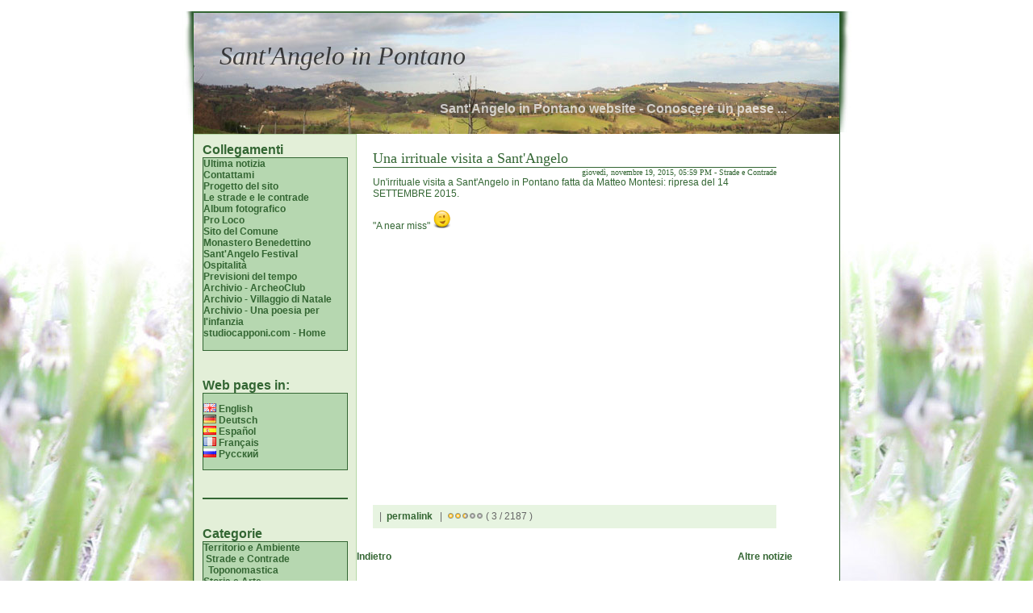

--- FILE ---
content_type: text/html
request_url: https://www.studiocapponi.com/santangelo/index.php?entry=entry151119-175921
body_size: 3291
content:
<!DOCTYPE html PUBLIC "-//W3C//DTD XHTML 1.0 Transitional//EN"
        "http://www.w3.org/TR/xhtml1/DTD/xhtml1-transitional.dtd">
<html xmlns="http://www.w3.org/1999/xhtml">
<head>
	<meta http-equiv="Content-Type" content="text/html; charset=ISO-8859-1" />
	 
	<!-- Meta Data -->
		<meta name="generator" content="Simple PHP Blog" />
	<link rel="alternate" type="application/rss+xml" title="Get RSS 2.0 Feed" href="rss.php" />
	<link rel="alternate" type="application/rdf+xml" title="Get RDF 1.0 Feed" href="rdf.php" />
	<link rel="alternate" type="application/atom+xml" title="Get Atom 0.3 Feed" href="atom.php" />
	
	<!-- Meta Data -->
	<!-- http://dublincore.org/documents/dces/ -->
	<meta name="dc.title"       content="Sant&#039;Angelo in Pontano website - Conoscere un paese ..." />
	<meta name="author"         content="Famiglia Capponi" />
	<meta name="dc.creator"     content="Famiglia Capponi" />
	<meta name="dc.subject"     content="Sant&#039;Angelo in Pontano, Sant&#039;Angelo, Pontano, Macerata, Marche, Paese, Bella Italia" />
	<meta name="keywords"       content="Sant&#039;Angelo in Pontano, Sant&#039;Angelo, Pontano, Macerata, Marche, Paese, Bella Italia" />
	<meta name="dc.description" content="Sant&#039;Angelo in Pontano - Conoscere un Paese... Discover a Village..." />
	<meta name="description"    content="Sant&#039;Angelo in Pontano - Conoscere un Paese... Discover a Village..." />
	<meta name="dc.type"        content="weblog" />
	<meta name="dc.type"        content="blog" />
	<meta name="resource-type"  content="document" />
	<meta name="dc.format"      scheme="IMT" content="text/html" />
	<meta name="dc.source"      scheme="URI" content="https://www.studiocapponi.com/santangelo/index.php" />
	<meta name="dc.language"    scheme="RFC1766" content="Array" />
	<meta name="dc.coverage"    content="global" />
	<meta name="distribution"   content="GLOBAL" /> 
	<meta name="dc.rights"      content="2003 - 2008 Studiocapponi.com" />
	<meta name="copyright"      content="2003 - 2008 Studiocapponi.com" />
	
	<!-- Robots -->
	<meta name="robots" content="ALL,INDEX,FOLLOW,ARCHIVE" />
	<meta name="revisit-after" content="7 days" />
	
	<!-- Fav Icon -->
	<link rel="shortcut icon" href="interface/favicon.ico" />
	
	<link rel="stylesheet" type="text/css" href="themes/nature2/style.css" />
	<style type="text/css">
	body {
		background-color: #;
		color: #;
	}

	hr	
	{
		color: #;
		background-color: #;
	}

	#header_image {
		border-color: #;
	}
	
	#header {
		border-color: #;
		color: #;
		background-color: #;
	}
	
	#footer {
		color: #;
		background: #;
		border-top: 1px solid #;
	}
	
	h1, h2, h3, h4, h5, h6 {
		color: #;
	}
	
	a:link, a:visited {
		color: #;
	}
	
	a:hover {
		color: #;
	}
	
	a:active {
		color: #;
	}
	
	#maincontent .blog_title {
		border-color: #;
		color: #;
		background-color: #;
	}
	
	#maincontent .blog_body {
		border-color: #;
		color: #;
		background-color: #;
	}
	
	#maincontent .blog_comment {
		border-color: #;
		color: #;
		background-color: #;
	}
	
	#maincontent .blog_date {
		color: #;
	}
	
	#sidebar .menu_title {
		border-color: #;
		color: #;
		background-color: #;
	}
	
	#sidebar .menu_body {
		border-color: #;
		color: #;
		background-color: #;
	}
	
	#sidebar .menu_body a:link {
		color: #;
	}
	
	#sidebar .menu_body a:visited {
		color: #;
	}
	
	#sidebar .menu_body a:hover {
		color: #;
	}
	
	#sidebar .menu_body a:active {
		color: #;
	}
	
	pre {
		width: 484px;
		border-color: #;
	}
</style>
	
<script type="text/javascript">
	<!--
	// BLOG SETTINGS
	var blogSettings = Array();
	blogSettings['theme'] = 'nature2';
	blogSettings['img_path'] = 'themes/nature2/images/';
	blogSettings['content_width'] = 550;
	blogSettings['menu_width'] = 200;
	-->
</script>
	<script language="javascript" src="scripts/sb_javascript.js" type="text/javascript"></script>
	
	<title>Sant&#039;Angelo in Pontano website - Conoscere un paese ... - Una irrituale visita a Sant&#039;Angelo</title></head>
		<body leftmargin="0" topmargin="0" marginheight="0" marginwidth="0">
			<br />
<div id="sh"><div id="maintitle">
  <div id="clear"></div>
  <div id="header"><div id="titlepad">Sant&#039;Angelo in Pontano </div>
							Sant&#039;Angelo in Pontano website - Conoscere un paese ...                            
	</div>
</div></div><div id="pagebody"><table width="100%"  border="0" cellspacing="0" cellpadding="0">
  <tr>
    <td valign="top" class="sidebar" width="250" bgcolor="#" style="border-left: 1px solid #"><div>
											
<!-- SIDEBAR MENU BEGIN -->

<!-- LINKS -->
<div class="menu_title">Collegamenti</div>
<div class="menu_body">
<a href="index.php">Ultima notizia</a><br /><a href="contact.php">Contattami</a><br /><a href="static.php?page=Progetto_del_sito">Progetto del sito</a><br /><a href="static.php?page=strade_contrade">Le strade e le contrade</a><br /><a href="static.php?page=photogallery">Album fotografico</a><br /><a href="http://www.prolocosantangelo.org/" target="_blank">Pro Loco</a><br /><a href="http://www.santangelo.sinp.net" target="_blank">Sito del Comune</a><br /><a href="http://www.santamariadellerose.com/" target="_blank">Monastero Benedettino</a><br /><a href="http://www.santangelofestival.it/" target="_blank">Sant&#039;Angelo Festival</a><br /><a href="static.php?page=Hospitality">Ospitalità</a><br /><a href="static.php?page=che_tempo_fa">Previsioni del tempo</a><br /><a href="https://web.archive.org/web/20190701000000*/http://archeoclubsantangelo.it" target="_blank">Archivio - ArcheoClub</a><br /><a href="https://web.archive.org/web/20190701000000*/%20http://www.villaggiodinatale.net" target="_blank">Archivio - Villaggio di Natale</a><br /><a href="https://web.archive.org/web/20190701000000*/http://www.unapoesiaperlinfanzia.it/" target="_blank">Archivio - Una poesia per l&#039;infanzia</a><br /><a href="https://www.studiocapponi.com" target="_blank">studiocapponi.com - Home</a><br />
<br />
</div><br />
<div class="menu_title">Web pages in:</div>
<div class="menu_body">
		  
<p>
		  <a href="https://www.studiocapponi.com/santangelo/index.php?entry=entry200619-230014"><img src="images/multilingual/gb.gif" alt="EN" /> English</a><br>
		  <a href="https://www.studiocapponi.com/santangelo/index.php?entry=entry061104-231340"><img src="images/multilingual/de.gif" alt="DE" width="16" height="11" /> Deutsch</a><br>
		  <a href="https://www.studiocapponi.com/santangelo/index.php?entry=entry061105-133411"><img src="images/multilingual/es.gif" alt="ES" width="16" height="11" /> Espa&ntilde;ol</a><br>
		  <a href="https://www.studiocapponi.com/santangelo/index.php?entry=entry061111-185700"><img src="images/multilingual/fr.gif" alt="FR " width="16" height="11" /> Fran&ccedil;ais</a> <br>             
		  <a href="https://www.studiocapponi.com/santangelo/index.php?entry=entry061112-103300"><img src="images/multilingual/ru.gif" alt="RU" width="16" height="11" /> &#1056;&#1091;&#1089;&#1089;&#1082;&#1080;&#1081;</a><br>

		    </p>
	
</div><br />

<!-- ARCHIVE -->
<div class="menu_title"></div>
<div class="menu_body">

</div><br />

<!-- RECENT ENTRIES -->
<div class="menu_title">Categorie</div>
<div class="menu_body">
<a href="index.php?d=26&amp;m=04&amp;y=25&amp;category=1">Territorio e Ambiente</a><br />
&nbsp;<a href="index.php?d=26&amp;m=04&amp;y=25&amp;category=7">Strade e Contrade</a><br />
&nbsp;&nbsp;<a href="index.php?d=26&amp;m=04&amp;y=25&amp;category=8">Toponomastica</a><br />
<a href="index.php?d=26&amp;m=04&amp;y=25&amp;category=2">Storia e Arte</a><br />
&nbsp;&nbsp;<a href="index.php?d=26&amp;m=04&amp;y=25&amp;category=10">Personaggi</a><br />
&nbsp;&nbsp;<a href="index.php?d=26&amp;m=04&amp;y=25&amp;category=12">Pittura</a><br />
&nbsp;&nbsp;<a href="index.php?d=26&amp;m=04&amp;y=25&amp;category=9">Teatro</a><br />
&nbsp;&nbsp;<a href="index.php?d=26&amp;m=04&amp;y=25&amp;category=14">Musica</a><br />
<a href="index.php?d=26&amp;m=04&amp;y=25&amp;category=13">San Nicola</a><br />
<a href="index.php?d=26&amp;m=04&amp;y=25&amp;category=3">Cultura e Tradizione</a><br />
&nbsp;&nbsp;<a href="index.php?d=26&amp;m=04&amp;y=25&amp;category=11">Buon Mangiare</a><br />
<a href="index.php?d=26&amp;m=04&amp;y=25&amp;category=4">Economia e Lavoro</a><br />
<a href="index.php?d=26&amp;m=04&amp;y=25&amp;category=5">Turismo</a><br />
<a href="index.php?d=26&amp;m=04&amp;y=25&amp;category=6">News - Eventi</a>

</div><br />

<!-- SEARCH -->
<div class="menu_title">Cerca:</div>
<div class="menu_body">
<form method="get" action="search.php"><input type="text" size="16" name="q" />&nbsp;<input type="submit" value="Vai" /></form>
</div><br />

<!-- RECENT ENTRIES -->
<div class="menu_title">Ultime notizie</div>
<div class="menu_body">
<a href="https://www.studiocapponi.com/santangelo/index.php?entry=entry250426-092546">Peregrinatio di San Nicola</a><p /><a href="https://www.studiocapponi.com/santangelo/index.php?entry=entry240914-110205">Convegno su San Nicola 2024</a><p />
</div><br />
<div align="center"><a href="http://sourceforge.net/projects/sphpblog/"><img style="margin-bottom: 5px;" src="interface/button_sphpblog.png" alt="Powered by Simple PHP Blog 0.4.8" title="Powered by Simple PHP Blog 0.4.8" border="0" /></a><br /><a href="rss.php"><img style="margin-bottom: 5px;" src="interface/button_rss20.png" alt="Get RSS 2.0 Feed" title="Get RSS 2.0 Feed" border="0" /></a><br /><a href="atom.php"><img style="margin-bottom: 5px;" src="interface/button_atom03.png" alt="Get Atom 0.3 Feed" title="Get Atom 0.3 Feed" border="0" /></a><br /><a href="rdf.php"><img style="margin-bottom: 5px;" src="interface/button_rdf10.png" alt="Get RDF 1.0 Feed" title="Get RDF 1.0 Feed" border="0" /></a><br /><a href="http://php.net/"><img style="margin-bottom: 5px;" src="interface/button_php.png" alt="Powered by PHP 4.4.9" title="Powered by PHP 4.4.9" border="0" /></a><br /><img style="margin-bottom: 5px;" src="interface/button_txt.png" alt="Powered by Plain text files" title="Powered by Plain text files" border="0" /><br /></div>										</div>
										</td>
    <td valign="top">
										<div id="maincontent">
											
<!-- BLOG ENTRY BEGIN -->

<!-- BLOG TITLE BEGIN -->
<div class="blog_title">Una irrituale visita a Sant&#039;Angelo<br />
</div>

<!-- BLOG TITLE BEGIN -->

<!-- BLOG BODY BEGIN -->
<div class="blog_body">
	<div class="blog_date">giovedì, novembre 19, 2015, 05:59 PM - Strade e Contrade</div>
		Un&#039;irrituale visita a Sant&#039;Angelo in Pontano fatta da Matteo Montesi: ripresa del 14 SETTEMBRE 2015.<br /><br />&quot;A near miss&quot; <img src="interface/emoticons/wink_happy.png" alt=";-)" /><br /><br /><iframe width="560" height="315" src="https://www.youtube.com/embed/q0sSPq55CPM" frameborder="0" allowfullscreen></iframe><br clear="all" />
	</div>
<!-- BLOG BODY END -->

<!-- BLOG FOOTER BEGIN -->

	<div class="blog_comment">&nbsp;&nbsp;|&nbsp;&nbsp;<a href="https://www.studiocapponi.com/santangelo/index.php?entry=entry151119-175921">permalink</a>
&nbsp;&nbsp;|&nbsp;&nbsp;<a rel="nofollow" href="rate_cgi.php?y=15&amp;m=11&amp;entry=entry151119-175921&amp;rating=1" title="Clicca per votare la notizia!"><img src="themes/nature2/images/stars/full_star.png" alt="" border="0" /></a><a rel="nofollow" href="rate_cgi.php?y=15&amp;m=11&amp;entry=entry151119-175921&amp;rating=2" title="Clicca per votare la notizia!"><img src="themes/nature2/images/stars/full_star.png" alt="" border="0" /></a><a rel="nofollow" href="rate_cgi.php?y=15&amp;m=11&amp;entry=entry151119-175921&amp;rating=3" title="Clicca per votare la notizia!"><img src="themes/nature2/images/stars/half_star.png" alt="" border="0" /></a><a rel="nofollow" href="rate_cgi.php?y=15&amp;m=11&amp;entry=entry151119-175921&amp;rating=4" title="Clicca per votare la notizia!"><img src="themes/nature2/images/stars/no_star.png" alt="" border="0" /></a><a rel="nofollow" href="rate_cgi.php?y=15&amp;m=11&amp;entry=entry151119-175921&amp;rating=5" title="Clicca per votare la notizia!"><img src="themes/nature2/images/stars/no_star.png" alt="" border="0" /></a> ( 3 / 2187 )
</div>

<!-- FOOTER ENTRY END -->
<br />
<!-- BLOG ENTRY END -->
<br /> <span style="float: left;"><a href="index.php?m=11&amp;y=16&amp;d=03&amp;entry=entry161103-191739">Indietro</a></span>  <span style="float: right;"><a href="index.php?m=08&amp;y=14&amp;d=13&amp;entry=entry140813-150841">Altre notizie</a></span> <br />										</div>
										</td>
  </tr>
</table>
										<div class="spacer"> </div>
										</div>
										<div id="footer">Sant&#039;Angelo in Pontano - Pagina generata in 0.2219 secondi&nbsp;|&nbsp;Visite sito: 4289</div>

			<br />
		</body>
		</html>


--- FILE ---
content_type: text/css
request_url: https://www.studiocapponi.com/santangelo/themes/nature2/style.css
body_size: 1380
content:
/*
--------------------------
Simple PHP Blog CSS Styles
--------------------------

Name: Modern Theme
Author: Alexander Palmo
Version: 0.3.7.1

Description:
This the is the css theme for the Modern theme. You can use
this as a template for your own themes.

Also refer to user_style.php...
*/

/* Images */

img	{
	border: 0;
}

#img_float_left
{
	/* Used in the [img] tag when float=left */
	float: left;
	margin: 2px 8px 4px 2px;
}

#img_float_right
{
	/* Used in the [img] tag when float=right */
	float: right;
	margin: 2px 2px 4px 8px;
}

/* General Layout */

body {
	font-family: Arial, Helvetica, sans-serif;
	font-size: 12px;
	color: #666666;
	background-color: #FFFFFF;
	margin: 0px;
	background-attachment: fixed;
	background-image: url(images/bg.jpg);
	background-repeat: repeat-x;
	background-position: center bottom;
}
#sh {
	background-image: url(images/sh.jpg);
	background-repeat: no-repeat;
	width: 830px;
	margin-right: auto;
	margin-left: auto;
	margin-top: 0px;
}
#maintitle {
	background-color: #009933;
	background-image: url(images/boxtitle.jpg);
	width: 800px;
	margin-right: auto;
	margin-left: auto;
	height: 150px;
	border-right-width: 1px;
	border-left-width: 1px;
	border-right-style: solid;
	border-left-style: solid;
	border-right-color: #336633;
	border-left-color: #336633;
	border-top-width: 2px;
	border-top-style: solid;
	border-top-color: #336633;
}

/* New 0.3.7 */
input, select, option, textarea
{
	font-size: 11px;
	font-family: arial, helvetica, sans-serif;
	text-align: left;
}

#header {
	font-family: Arial, Helvetica, sans-serif;
	font-size: 16px;
	font-weight: bold;
	height: 40px;
	color: #FFFFFF;
	padding-top: 10px;
		    -moz-opacity:0.7;
	filter:alpha(opacity=70);
	opacity: 0.7; 

}
#titlepad {
	top: -75px;
	position: relative;
	float: left;
	font-family: "Times New Roman", Times, serif;
	font-size: 32px;
	font-weight: normal;
	color: #000000;
	font-style: oblique;
  left: 32px;
}
#pagebody {
	width: 800px;
	border-right-width: 1px;
	border-left-width: 1px;
	border-right-style: solid;
	border-left-style: solid;
	border-right-color: #336633;
	border-left-color: #336633;
	margin-right: auto;
	margin-left: auto;
	background-color: #FFFFFF;
	font-family: Arial, Helvetica, sans-serif;
	position: static;
}
#clear {
	height: 100px;
	text-align: right;
	vertical-align: text-bottom;
	color: #FFFFFF;
}

#maincontent {
	margin: 0px;
	width: 540px;
	background-color: #FFFFFF;
}
.spacer {
	clear: both;
}

#sidebar {
	background-color: #E3EFD8;
	width: 200px;
	margin-top: 0px;
	margin-right: 0px;
	margin-bottom: 0px;
	border: 1px solid #B6D8A5;
}
.sidebar {
	background-color: #E3EFD8;
	width: 200px;
	margin-top: 0px;
	margin-right: 0px;
	margin-bottom: 0px;
	border: 1px solid #B6D8A5;
}
#footer {
	font-family: Arial, Helvetica, sans-serif;
	font-size: 10px;
	color: #FFFFFF;
	width: 800px;
	margin-right: auto;
	margin-left: auto;
	background-color: #336633;
	border-right-width: 1px;
	border-left-width: 1px;
	border-right-style: solid;
	border-left-style: solid;
	border-right-color: #336633;
	border-left-color: #336633;
	height: 20px;
	padding-top: 10px;
	padding-bottom: 10px;
}


.blog_title {
	font-family: "Times New Roman", Times, serif;
	font-size: 18px;
	color: #336633;
	padding-right: 20px;
	padding-left: 20px;
	margin-top: 20px;
}

.blog_title_buttons
{
	/* Edit and Delete buttons in the Blog Title */
	font-size: 11px;
	text-align: right;
	font-family: arial, helvetica, sans-serif;
	float: right;
}

.blog_body {
	margin-right: 20px;
	margin-left: 20px;
	color: #336633;
	border-top-width: 1px;
	border-top-style: solid;
	border-top-color: #336633;
	margin-bottom: 10px;
}

.blog_date {
	font-family: "Times New Roman", Times, serif;
	font-size: 10px;
	color: #336633;
	position: static;
	right: 0px;
	bottom: 0px;
	left: auto;
	top: auto;
	text-align: right;
}

.blog_comment {
	background-color: #E7F4E1;
	margin-right: 20px;
	margin-left: 20px;
	height: 22px;
	padding-top: 7px;
	padding-right: 2px;
	padding-left: 2px;
}

.menu_title {
	font-family: Arial, Helvetica, sans-serif;
	font-size: 16px;
	font-weight: bold;
	color: #336633;
	margin-right: 10px;
	margin-left: 10px;
	margin-top: 10px;
	text-align: left;
}
.menu_body {
	margin-right: 10px;
	margin-left: 10px;
	border: 1px solid #336633;
	background-color: #B6D7B0;
	margin-bottom: 10px;
	color: #000000;
}

/* Links */

a
{
	font-family: Arial, Helvetica, sans-serif;
	font-weight: bold;
	text-decoration: none;
}

a:link, a:visited
{
	color: #346633;
}

a:hover
{
	color: #CC9966;
}

a:active {
	color: #33F;
}

#menu_body a
{
	font-weight: bold;
	text-decoration: none;
}

#menu_body a:link
{
	color: #933;
}

#menu_body a:visited
{
	color: #933;
}


#menu_body a:hover
{
	color: #F33;
}

#menu_body a:active {
	color: #33F;
}

/* Typeography */


h1, h2, h3, h4, h5, h6
{
	font-family: gill sans, arial, helvetica, sans-serif;
	font-weight: bold;
	
	/* New 0.3.7 */
	margin: 2px; 
}

h1
{
	font-size: 20px;
	font-weight: bold;
}

h2
{
	font-size: 18px;
	font-weight: bold;
}

h3
{
	font-size: 16px;
	font-weight: bold;
}

h4
{
	font-size: 14px;
	font-weight: bold;
}

h5
{
	font-size: 12px;
	font-weight: bold;
}

h6
{
	font-size: 10px;
	font-weight: bold;
}
#pupheader
{
	background-image: url(images/boxtitle.jpg);
	width: 550px;
	font-size: 24px;
	font-weight: bold;
	color: #000000;
	    -moz-opacity:0.7;
	filter:alpha(opacity=70);
	opacity: 0.7; 
}
blockquote {
	background-color: #E9F5E9;
	border: 1px dotted #339900;
}
